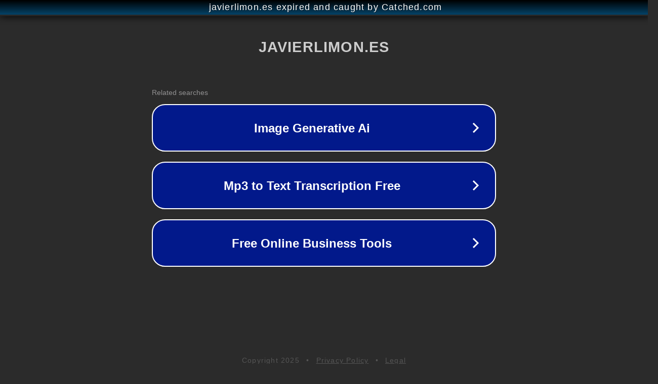

--- FILE ---
content_type: text/html; charset=utf-8
request_url: https://javierlimon.es/blog/olla-express-fagor-antigua/
body_size: 1090
content:
<!doctype html>
<html data-adblockkey="MFwwDQYJKoZIhvcNAQEBBQADSwAwSAJBANDrp2lz7AOmADaN8tA50LsWcjLFyQFcb/P2Txc58oYOeILb3vBw7J6f4pamkAQVSQuqYsKx3YzdUHCvbVZvFUsCAwEAAQ==_OiK98TYhPUgm2uCYFzvEfj9YE1XqKh8U34eBhLsH4k0iKr7FRAH3Ep+n8quqNkgPF1CUyeNbgfa08uE3H0ia9w==" lang="en" style="background: #2B2B2B;">
<head>
    <meta charset="utf-8">
    <meta name="viewport" content="width=device-width, initial-scale=1">
    <link rel="icon" href="[data-uri]">
    <link rel="preconnect" href="https://www.google.com" crossorigin>
</head>
<body>
<div id="target" style="opacity: 0"></div>
<script>window.park = "[base64]";</script>
<script src="/bfOZuPOxQ.js"></script>
</body>
</html>
